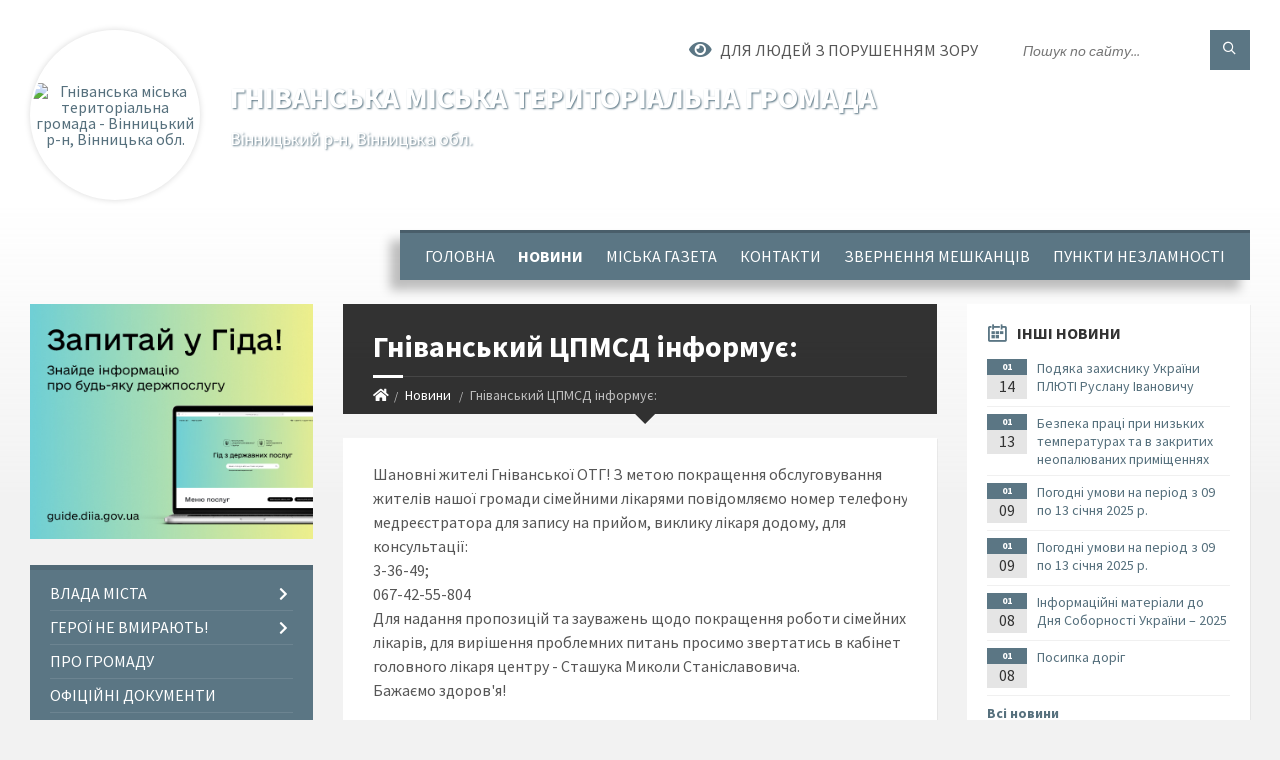

--- FILE ---
content_type: text/html; charset=UTF-8
request_url: https://gnivan-miskrada.gov.ua/news/1547472280/
body_size: 20785
content:
<!DOCTYPE html>
<html class="wide wow-animation" lang="uk">
<head>
	<!--[if IE]><meta http-equiv="X-UA-Compatible" content="IE=edge"><![endif]-->
	<meta charset="utf-8">
	<meta name="viewport" content="width=device-width, initial-scale=1">
	<!--[if IE]><script>
		document.createElement('header');
		document.createElement('nav');
		document.createElement('main');
		document.createElement('section');
		document.createElement('article');
		document.createElement('aside');
		document.createElement('footer');
		document.createElement('figure');
		document.createElement('figcaption');
	</script><![endif]-->
	<title>Гніванський ЦПМСД інформує: | Гніванська міська територіальна громада Вінницький р-н, Вінницька обл.</title>
	<meta name="description" content="Шановні жителі Гніванської ОТГ! З метою покращення обслуговування жителів нашої громади сімейними лікарями повідомляємо номер телефону медреєстратора для запису на прийом, виклику лікаря додому, для консультації:. 3-36-49;. 067-42-55-804. Д">
	<meta name="keywords" content="Гніванський, ЦПМСД, інформує:, |, Гніванська, міська, територіальна, громада, Вінницький, р-н,, Вінницька, обл., 04326075">

	
		<meta property="og:image" content="https://rada.info/upload/users_files/04326075/f4a24653fa8690951f956264098655fe.jpg">
	<meta property="og:image:width" content="1754">
	<meta property="og:image:height" content="1240">
			<meta property="og:title" content="Гніванський ЦПМСД інформує:">
			<meta property="og:description" content="Шановні жителі Гніванської ОТГ! З метою покращення обслуговування жителів нашої громади сімейними лікарями повідомляємо номер телефону медреєстратора для запису на прийом, виклику лікаря додому, для консультації:
3-36-49;
067-42-55-804
Для надання пропозицій та зауважень щодо покращення роботи сімейних лікарів, для вирішення проблемних питань просимо звертатись в кабінет головного лікаря центру - Сташука Миколи Станіславовича.
Бажаємо здоров&amp;#39;я!">
			<meta property="og:type" content="article">
	<meta property="og:url" content="https://gnivan-miskrada.gov.ua/news/1547472280/">
		
		<link rel="apple-touch-icon" sizes="57x57" href="https://gromada.org.ua/apple-icon-57x57.png">
	<link rel="apple-touch-icon" sizes="60x60" href="https://gromada.org.ua/apple-icon-60x60.png">
	<link rel="apple-touch-icon" sizes="72x72" href="https://gromada.org.ua/apple-icon-72x72.png">
	<link rel="apple-touch-icon" sizes="76x76" href="https://gromada.org.ua/apple-icon-76x76.png">
	<link rel="apple-touch-icon" sizes="114x114" href="https://gromada.org.ua/apple-icon-114x114.png">
	<link rel="apple-touch-icon" sizes="120x120" href="https://gromada.org.ua/apple-icon-120x120.png">
	<link rel="apple-touch-icon" sizes="144x144" href="https://gromada.org.ua/apple-icon-144x144.png">
	<link rel="apple-touch-icon" sizes="152x152" href="https://gromada.org.ua/apple-icon-152x152.png">
	<link rel="apple-touch-icon" sizes="180x180" href="https://gromada.org.ua/apple-icon-180x180.png">
	<link rel="icon" type="image/png" sizes="192x192"  href="https://gromada.org.ua/android-icon-192x192.png">
	<link rel="icon" type="image/png" sizes="32x32" href="https://gromada.org.ua/favicon-32x32.png">
	<link rel="icon" type="image/png" sizes="96x96" href="https://gromada.org.ua/favicon-96x96.png">
	<link rel="icon" type="image/png" sizes="16x16" href="https://gromada.org.ua/favicon-16x16.png">
	<link rel="manifest" href="https://gromada.org.ua/manifest.json">
	<meta name="msapplication-TileColor" content="#ffffff">
	<meta name="msapplication-TileImage" content="https://gromada.org.ua/ms-icon-144x144.png">
	<meta name="theme-color" content="#ffffff">
	
	
		<meta name="robots" content="">
		
	<link rel="preconnect" href="https://fonts.googleapis.com">
	<link rel="preconnect" href="https://fonts.gstatic.com" crossorigin>
	<link href="https://fonts.googleapis.com/css2?family=Source+Sans+Pro:ital,wght@0,400;0,700;1,400;1,700&display=swap" rel="stylesheet">
	
    <link rel="preload" href="//gromada.org.ua/themes/2021_townpress/css/styles_vip.css?v=1.43" as="style">
	<link rel="stylesheet" href="//gromada.org.ua/themes/2021_townpress/css/styles_vip.css?v=1.43">
	<link rel="stylesheet" href="//gromada.org.ua/themes/2021_townpress/css/69/theme_vip.css?v=1768589978">
	
		<!--[if lt IE 9]>
	<script src="https://oss.maxcdn.com/html5shiv/3.7.2/html5shiv.min.js"></script>
	<script src="https://oss.maxcdn.com/respond/1.4.2/respond.min.js"></script>
	<![endif]-->
	<!--[if gte IE 9]>
	<style type="text/css">
		.gradient { filter: none; }
	</style>
	<![endif]-->

</head>
<body class="">

	<a href="#top_menu" class="skip-link link" aria-label="Перейти до головного меню (Alt+1)" accesskey="1">Перейти до головного меню (Alt+1)</a>
	<a href="#left_menu" class="skip-link link" aria-label="Перейти до бічного меню (Alt+2)" accesskey="2">Перейти до бічного меню (Alt+2)</a>
    <a href="#main_content" class="skip-link link" aria-label="Перейти до головного вмісту (Alt+3)" accesskey="3">Перейти до текстового вмісту (Alt+3)</a>


		<header id="header" class="m-has-standard-menu m-has-header-tools m-has-gmap">
			<div class="header-inner">

				<div class="header-content">
					<div class="c-container">
						<div class="header-content-inner">

							<div class="header-branding m-large-logo">
								<a href="https://gnivan-miskrada.gov.ua/">
									<span id="logo" class="form_2">
										<img src="https://rada.info/upload/users_files/04326075/gerb/AA_C_1.png" data-hires="https://rada.info/upload/users_files/04326075/gerb/AA_C_1.png" alt="Гніванська міська територіальна громада - Вінницький р-н, Вінницька обл.">
									</span>
									<span>
										<span class="slogan_1">Гніванська міська територіальна громада</span>
										<span class="slogan_2">Вінницький р-н, Вінницька обл.</span>
									</span>
								</a>
							</div>
							
							<div class="header-toggle-holder">

								<button type="button" class="header-toggle">
									<i class="ico-open tp tp-menu"></i>
									<i class="ico-close tp tp-cross"></i>
									<span>Меню</span>
								</button>

								<a rel="nofollow" href="https://gnivan-miskrada.gov.ua/search/" class="header-gmap-switcher" title="Пошук по сайту">
									<i class="fas fa-search"></i>
								</a>

							</div>
							
							<nav class="header-menu" id="top_menu">
								<ul>
																		<li>
										<a href="https://gnivan-miskrada.gov.ua/main/">Головна</a>
																			</li>
																		<li class="m-active">
										<a href="https://gnivan-miskrada.gov.ua/news/">Новини</a>
																			</li>
																		<li>
										<a href="https://gnivan-miskrada.gov.ua/miska-gzeta-11-43-46-19-04-2017/">Міська газета</a>
																			</li>
																		<li>
										<a href="https://gnivan-miskrada.gov.ua/feedback/">Контакти</a>
																			</li>
																		<li>
										<a href="https://gnivan-miskrada.gov.ua/zvernennya-meshkanciv-10-50-48-11-12-2020/">Звернення мешканців</a>
																			</li>
																		<li>
										<a href="https://gnivan-miskrada.gov.ua/punkti-nezlamnosti-16-29-04-10-10-2023/">Пункти незламності</a>
																			</li>
																										</ul>
							</nav>
							
							<div class="header-tools">

								<div class="header-search">
									<form method="get" action="https://gnivan-miskrada.gov.ua/search/" class="c-search-form">
										<div class="form-fields">
											<input type="text" name="q" value="" placeholder="Пошук по сайту..." aria-label="Введіть пошукову фразу">
											<button type="submit" name="gAction" value="search" class="submit-btn" aria-label="Здійснити пошук"><i class="tp tp-magnifier"></i></button>
										</div>
									</form>
								</div>
								
								<a href="#" rel="nofollow" class="header-gmap-switcher" title="Версія для людей з вадами зору" onclick="return set_special('fbfb8fa39a57260db3a59ad77feed7df5004166c');">
									<i class="ico-open fas fa-eye"></i>
									<span>Для людей з порушенням зору</span>
								</a>

							</div>

						</div>
					</div>
				</div>

			</div>
		</header>

		<div class="header-bg">
			<div class="header-image" data-autoplay="8">
														<div class="image-layer" style="background-image: url(https://rada.info/upload/users_files/04326075/backgrounds/photo_2024-12-10_11-09-23-2_1.jpg);"></div>
															<div class="image-layer" style="background-image: url(https://rada.info/upload/users_files/04326075/backgrounds/photo_2024-12-10_10-35-54_1.jpg);"></div>
												</div>
		</div>

		<div id="core">
			<div class="c-container">
				<div class="row">

					<div class="middle-column col-md-9 col-md-push-3" id="main_content">
					
																					<div class="row">
	
	<div class="middle-column col-md-8">

		<div id="page-content">
			<div class="page-content-inner">
			
				<div id="page-header" class="m-has-breadcrumbs">
					<div class="page-title">
						<h1>Гніванський ЦПМСД інформує:</h1>
					</div>
					<div class="breadcrumbs">
						<ul><li><a href="https://gnivan-miskrada.gov.ua/" title="Головна сторінка"><span class="fa fa-home"></span></a></li><li><a href="https://gnivan-miskrada.gov.ua/news/" aria-current="page">Новини</a></li> <li class="active">Гніванський ЦПМСД інформує:</li></ul>
					</div>
				</div>

				<div class="post-page post-detail-page">
					<div class="post">
						<div class="post-inner c-content-box m-no-padding">

							<div class="post-core">

								<div class="post-content">
									<div class="post-content-inner">
						
										
										
										<main>
										<p>Шановні жителі Гніванської ОТГ! З метою покращення обслуговування жителів нашої громади сімейними лікарями повідомляємо номер телефону медреєстратора для запису на прийом, виклику лікаря додому, для консультації:<br />
3-36-49;<br />
067-42-55-804<br />
Для надання пропозицій та зауважень щодо покращення роботи сімейних лікарів, для вирішення проблемних питань просимо звертатись в кабінет головного лікаря центру - Сташука Миколи Станіславовича.<br />
Бажаємо здоров&#39;я!</p>

<p style="text-align: center;"><img alt="Фото без опису"  alt="" src="https://rada.info/upload/users_files/04326075/f4a24653fa8690951f956264098655fe.jpg" style="width: 600px; height: 424px;" /></p>
										</main>
										
										
									</div>
								</div>

							</div>

							<div class="post-footer">
								<div class="post-footer-inner">

									<div class="post-info">
										<i class="ico tp tp-clock2"></i>
										<span class="post-date">
											14 Січня, 2019 о 15:22
										</span>
										<i class="ico far fa-eye"></i>
										<span class="post-views">
											22365
										</span>
																			</div>
																		
																		<div class="post-share">
										Сподобалась новина? Поширте:										
																				<a data-type="fb" class="social_share fab fa-facebook" onclick="window.open('https://www.facebook.com/sharer/sharer.php?u=https://gnivan-miskrada.gov.ua/news/1547472280/', '', 'toolbar=0,status=0,scrollbars=1,width=626,height=436'); return false;" href="#" rel="nofollow" title="Поширити у Facebook"></a>
										<a data-type="tw" class="social_share fab fa-twitter" onclick="window.open('https://twitter.com/intent/tweet?url=https://gnivan-miskrada.gov.ua/news/1547472280/&text=%D0%93%D0%BD%D1%96%D0%B2%D0%B0%D0%BD%D1%81%D1%8C%D0%BA%D0%B8%D0%B9+%D0%A6%D0%9F%D0%9C%D0%A1%D0%94+%D1%96%D0%BD%D1%84%D0%BE%D1%80%D0%BC%D1%83%D1%94%3A', '', 'toolbar=0,status=0,scrollbars=1,width=626,height=436'); return false;" href="#" rel="nofollow" title="Поширити у Twitter"></a>
										<a onclick="window.print(); return false;" rel="nofollow" class="social_share fas fa-print" href="#" title="Надрукувати"></a>
									</div>
																		
								</div>
							</div>
							
						</div>
					</div>
					
										<div class="post-navigation">
						<div class="c-content-box">
							<ul>
								<li class="prev m-has-thumb">
																		<div class="prev-inner">
																				<div class="nav-thumb">
											<a href="https://gnivan-miskrada.gov.ua/news/1547472133/"><img src="https://rada.info/upload/users_files/04326075/d3197007fdbfab1944cef4f9d1ff424e.jpeg" alt="А Ви вже уклали декларацію з сімейним лікарем?"></a>
										</div>
																				<h5><a href="https://gnivan-miskrada.gov.ua/news/1547472133/">Попередня стаття</a></h5>
										<a href="https://gnivan-miskrada.gov.ua/news/1547472133/">А Ви вже уклали декларацію з сімейним лікарем?</a>
									</div>
																	</li>
								<li class="next m-has-thumb">
																		<div class="next-inner">
																				<div class="nav-thumb">
											<a href="https://gnivan-miskrada.gov.ua/news/1547477115/"><img src="https://rada.info/upload/users_files/04326075/f612d48a6e446fbb4c48ff1a5406b4f8.jpg" alt="У місті Гнівань презентували результати енергоаудиту будівель ДНЗ №1 та №5"></a>
										</div>
																				<h5><a href="https://gnivan-miskrada.gov.ua/news/1547477115/">Наступна стаття</a></h5>
										<a href="https://gnivan-miskrada.gov.ua/news/1547477115/">У місті Гнівань презентували результати енергоаудиту будівель ДНЗ №1 та №5</a>
									</div>
																	</li>

							</ul>
						</div>
					</div>
										
					
				</div>
			</div>
		</div>

	</div>
	
	<div class="right-column col-md-4">
		<aside class="sidebar">
			<div class="widget-list">

								<div class="widget events-widget">
					<div class="widget-inner">
						<h3 class="widget-title m-has-ico"><i class="widget-ico tp tp-calendar-full"></i>Інші новини</h3>
						<div class="widget-content">
							<ul class="event-list">

																<li class="event m-has-date">
									<div class="event-inner">
										<div class="event-date" title="14.01.2026, 10:47">
											<span class="event-month">01</span>
											<span class="event-day">14</span>
										</div>
										<h4 class="event-title"><a href="https://gnivan-miskrada.gov.ua/news/1768380528/">Подяка захиснику України ПЛЮТІ Руслану Івановичу</a></h4>
									</div>
								</li>
																<li class="event m-has-date">
									<div class="event-inner">
										<div class="event-date" title="13.01.2026, 08:21">
											<span class="event-month">01</span>
											<span class="event-day">13</span>
										</div>
										<h4 class="event-title"><a href="https://gnivan-miskrada.gov.ua/news/1768285460/">Безпека праці при низьких температурах   та  в закритих    неопалюваних приміщеннях</a></h4>
									</div>
								</li>
																<li class="event m-has-date">
									<div class="event-inner">
										<div class="event-date" title="09.01.2026, 10:05">
											<span class="event-month">01</span>
											<span class="event-day">09</span>
										</div>
										<h4 class="event-title"><a href="https://gnivan-miskrada.gov.ua/news/1767946237/">Погодні умови на період з 09 по 13 січня 2025 р.</a></h4>
									</div>
								</li>
																<li class="event m-has-date">
									<div class="event-inner">
										<div class="event-date" title="09.01.2026, 10:05">
											<span class="event-month">01</span>
											<span class="event-day">09</span>
										</div>
										<h4 class="event-title"><a href="https://gnivan-miskrada.gov.ua/news/1767946230/">Погодні умови на період з 09 по 13 січня 2025 р.</a></h4>
									</div>
								</li>
																<li class="event m-has-date">
									<div class="event-inner">
										<div class="event-date" title="08.01.2026, 11:30">
											<span class="event-month">01</span>
											<span class="event-day">08</span>
										</div>
										<h4 class="event-title"><a href="https://gnivan-miskrada.gov.ua/news/1767864835/">Інформаційні матеріали до Дня Соборності України – 2025</a></h4>
									</div>
								</li>
																<li class="event m-has-date">
									<div class="event-inner">
										<div class="event-date" title="08.01.2026, 09:20">
											<span class="event-month">01</span>
											<span class="event-day">08</span>
										</div>
										<h4 class="event-title"><a href="https://gnivan-miskrada.gov.ua/news/1767856909/">Посипка доріг</a></h4>
									</div>
								</li>
								
							</ul>
							<p class="show-all-btn"><a href="https://gnivan-miskrada.gov.ua/news/">Всі новини</a></p>
						</div>
					</div>
				</div>
				
				


<div id="banner_block">

	
	<p><a rel="nofollow" href="https://www.facebook.com/groups/gnivanOTG"><img alt="Фото без опису" src="https://rada.info/upload/users_files/04326075/5a27b0fb9f6149c67467eeddbef4145a.png" style="width: 300px; height: 58px;" /></a></p>

<p><a rel="nofollow" href="https://www.instagram.com/hnivan_news/"><img alt="Фото без опису" src="https://rada.info/upload/users_files/04326075/f7b930dbd278d4d37a33ca2e44367874.png" style="width: 300px; height: 163px;" /></a></p>

<p><a rel="nofollow" href="https://t.me/hnivantg"><img alt="Фото без опису" src="https://rada.info/upload/users_files/04326075/161d11d6deeac8f55921337f115f34c8.png" style="width: 300px; height: 175px;" /></a></p>

<p><a rel="nofollow" href="https://www.tiktok.com/@hnivan_news"><img alt="Фото без опису" src="https://rada.info/upload/users_files/04326075/ce08230d0196e0a7723b0cbce4b9dbcf.png" style="width: 300px; height: 149px;" /></a></p>

<p><a rel="nofollow" href="https://www.youtube.com/@user-vt5ej2rm3p"><img alt="Фото без опису" src="https://rada.info/upload/users_files/04326075/c6d630169a81cc1aa555a76c67906d02.png" style="width: 300px; height: 133px;" />​</a></p>

<p><a rel="nofollow" href="https://www.facebook.com/pfvinobl"><img alt="Фото без опису"  src="https://rada.info/upload/users_files/04326075/da8b5e68b925698732ddcd56808fedbc.png" style="width: 409px; height: 188px;" /></a></p>
	<div class="clearfix"></div>

	<!-- MyCounter v.2.0 -->
<script type="text/javascript"><!--
my_id = 166571;
my_width = 88;
my_height = 51;
my_alt = "MyCounter - счётчик и статистика";
//--></script>
<script type="text/javascript"
 src="https://get.mycounter.ua/counter2.0.js">
</script><noscript>
<a target="_blank" rel="nofollow" href="https://mycounter.ua/"><img
src="https://get.mycounter.ua/counter.php?id=166571"
title="MyCounter - счётчик и статистика"
alt="MyCounter - счётчик и статистика"
width="88" height="51" border="0" /></a></noscript>
<!--/ MyCounter -->
<div id="SinoptikInformer" style="width:240px;" class="SinoptikInformer type1c1"><div class="siHeader"><div class="siLh"><div class="siMh"><a onmousedown="siClickCount();" class="siLogo" rel="nofollow" href="https://ua.sinoptik.ua/" target="_blank" title="Погода"> </a>Погода <span id="siHeader"></span></div></div></div><div class="siBody"><a onmousedown="siClickCount();" rel="nofollow" href="https://ua.sinoptik.ua/погода-гнівань" title="Погода у Гнівані" target="_blank"><div class="siCity"><div class="siCityName"><span>Гнівань</span></div><div id="siCont0" class="siBodyContent"><div class="siLeft"><div class="siTerm"></div><div class="siT" id="siT0"></div><div id="weatherIco0"></div></div><div class="siInf"><p>вологість: <span id="vl0"></span></p><p>тиск: <span id="dav0"></span></p><p>вітер: <span id="wind0"></span></p></div></div></div></a><div class="siLinks">Погода на 10 днів від <a rel="nofollow" href="https://ua.sinoptik.ua/погода-гнівань/10-днів" title="Погода на 10 днів" target="_blank" onmousedown="siClickCount();">sinoptik.ua</a></div></div><div class="siFooter"><div class="siLf"><div class="siMf"></div></div></div></div><script type="text/javascript" charset="UTF-8" src="//sinoptik.ua/informers_js.php?title=4&wind=3&cities=303005476&lang=ua"></script>
	<div class="clearfix"></div>

</div>
			</div>
		</aside>
	</div>
	
</div>

<hr class="c-separator m-margin-top-small m-margin-bottom-small m-transparent hidden-lg hidden-md">																			
					</div>

					<div class="left-column sidebar col-md-3 col-md-pull-9">
						<aside class="sidebar">

														<div class="widget image-widget right_menu_b">
								<div class="widget-inner">
									<div class="widget-content">
										<a href="https://guide.diia.gov.ua/" class="diia_guide" rel="nofollow" target="_blank"><img src="https://gromada.org.ua/upload/diia_guide.jpg" alt="Гід інформаційних послуг - банер"></a>
									</div>
								</div>
															</div>
							
							<nav class="side-menu m-left-side m-show-submenu" id="left_menu">
								<ul>
																		<li class="from_sidebar_menu">
										<a href="https://gnivan-miskrada.gov.ua/vlada-mista-19-02-59-30-03-2017/">Влада міста</a>
																				<ul>
																						<li>
												<a href="https://gnivan-miskrada.gov.ua/gnivanska-miska-rada-19-04-45-30-03-2017/">Гніванська міська рада</a>
																								<ul>
																										<li>
														<a href="https://gnivan-miskrada.gov.ua/miskij-golova-16-39-45-22-05-2017/">Міський голова</a>
													</li>
																										<li>
														<a href="https://gnivan-miskrada.gov.ua/aparat-miskoi-radi-09-45-04-11-02-2025/">Апарат та виконавчі органи</a>
													</li>
																																						</ul>
																							</li>
																						<li>
												<a href="https://gnivan-miskrada.gov.ua/starostinskij-okrug-14-50-32-07-11-2018/">Старостинські округи</a>
																								<ul>
																										<li>
														<a href="https://gnivan-miskrada.gov.ua/starosta-sil-demidivki-ta-mogilivki-14-55-50-07-11-2018/">Демидівський старостинський округ</a>
													</li>
																										<li>
														<a href="https://gnivan-miskrada.gov.ua/selischenskij-starostinskij-okrug-17-34-03-03-12-2020/">Селищенський старостинський округ</a>
													</li>
																										<li>
														<a href="https://gnivan-miskrada.gov.ua/vorshilivskij-starostinskij-okrug-17-36-54-03-12-2020/">Воршилівський старостинський округ</a>
													</li>
																										<li>
														<a href="https://gnivan-miskrada.gov.ua/potokivskij-starostinskij-okrug-17-41-11-03-12-2020/">Потоківський старостинський округ</a>
													</li>
																																						</ul>
																							</li>
																						<li>
												<a href="https://gnivan-miskrada.gov.ua/vikonavchij-komitet-19-07-31-30-03-2017/">Виконавчий комітет</a>
																							</li>
																						<li>
												<a href="https://gnivan-miskrada.gov.ua/deputatskij-korpus-19-08-06-30-03-2017/">Депутатський корпус</a>
																								<ul>
																										<li>
														<a href="https://gnivan-miskrada.gov.ua/spisok-deputativ-19-08-35-30-03-2017/">Ваш депутат</a>
													</li>
																										<li>
														<a href="https://gnivan-miskrada.gov.ua/postijni-komisii-19-09-05-30-03-2017/">Постійні комісії</a>
													</li>
																																						</ul>
																							</li>
																																</ul>
																			</li>
																		<li class="from_sidebar_menu">
										<a href="https://gnivan-miskrada.gov.ua/photo/">Герої не вмирають!</a>
																				<ul>
																						<li>
												<a href="https://gnivan-miskrada.gov.ua/zaginuli-v-boyah-za-ukrainu-16-17-20-23-11-2023/">Вони боролися за Україну!</a>
																							</li>
																																</ul>
																			</li>
																		<li class="from_sidebar_menu">
										<a href="https://gnivan-miskrada.gov.ua/pro-gromadu-10-49-18-20-11-2023/">Про громаду</a>
																			</li>
																		<li class="from_sidebar_menu">
										<a href="https://gnivan-miskrada.gov.ua/docs/">Офіційні документи</a>
																			</li>
																		<li class="from_sidebar_menu">
										<a href="https://gnivan-miskrada.gov.ua/osvita-19-09-35-30-03-2017/">Освіта</a>
																				<ul>
																						<li>
												<a href="https://gnivan-miskrada.gov.ua/viddil-osviti-10-20-43-22-10-2018/">Відділ освіти</a>
																							</li>
																						<li>
												<a href="https://gnivan-miskrada.gov.ua/dnz-19-10-17-30-03-2017/">ДНЗ</a>
																								<ul>
																										<li>
														<a href="https://gnivan-miskrada.gov.ua/dnz-№1-19-12-13-30-03-2017/">ДНЗ №1</a>
													</li>
																										<li>
														<a href="https://gnivan-miskrada.gov.ua/dnz-№2-19-12-20-30-03-2017/">ДНЗ №2</a>
													</li>
																										<li>
														<a href="https://gnivan-miskrada.gov.ua/dnz-№3-19-12-34-30-03-2017/">ДНЗ №3</a>
													</li>
																										<li>
														<a href="https://gnivan-miskrada.gov.ua/dnz-№4-19-12-43-30-03-2017/">ДНЗ №4</a>
													</li>
																										<li>
														<a href="https://gnivan-miskrada.gov.ua/dnz-№5-19-12-51-30-03-2017/">ДНЗ №5</a>
													</li>
																										<li>
														<a href="https://gnivan-miskrada.gov.ua/dnz-malyatko-s-demidivka-10-31-46-22-10-2018/">ДНЗ "Малятко" (с. Демидівка)</a>
													</li>
																										<li>
														<a href="https://gnivan-miskrada.gov.ua/dnz-sonechko-s-mogilivka-10-32-08-22-10-2018/">ДНЗ "Сонечко" (с. Могилівка)</a>
													</li>
																										<li>
														<a href="https://gnivan-miskrada.gov.ua/dnz-s-selische-09-30-55-16-11-2020/">ДНЗ с. Селище</a>
													</li>
																										<li>
														<a href="https://gnivan-miskrada.gov.ua/dnz-s-voroshilivka-09-33-13-16-11-2020/">ДНЗ с. Ворошилівка</a>
													</li>
																										<li>
														<a href="https://gnivan-miskrada.gov.ua/dnz-s-mayaniv-09-33-46-16-11-2020/">ДНЗ с. Маянів</a>
													</li>
																																						</ul>
																							</li>
																						<li>
												<a href="https://gnivan-miskrada.gov.ua/shkoli-19-09-59-30-03-2017/">Школи</a>
																								<ul>
																										<li>
														<a href="https://gnivan-miskrada.gov.ua/shkola-№1-19-11-03-30-03-2017/">Ліцей №1</a>
													</li>
																										<li>
														<a href="https://gnivan-miskrada.gov.ua/shkola-№2-19-11-12-30-03-2017/">Ліцей №2</a>
													</li>
																										<li>
														<a href="https://gnivan-miskrada.gov.ua/shkola-№3-19-11-21-30-03-2017/">Гніванська філія ліцею №1  Гніванської міської ради</a>
													</li>
																										<li>
														<a href="https://gnivan-miskrada.gov.ua/grizhinecka-zosh-19-11-30-30-03-2017/">Грижинецька філія ліцею №1  Гніванської міської ради</a>
													</li>
																										<li>
														<a href="https://gnivan-miskrada.gov.ua/mogilivska-zosh-10-29-19-22-10-2018/">Могилівська філія ліцею №2 Гніванської міської ради</a>
													</li>
																										<li>
														<a href="https://gnivan-miskrada.gov.ua/demidivska-zosh-10-29-42-22-10-2018/">Демидівська філія ліцею №2 Гніванської міської ради</a>
													</li>
																										<li>
														<a href="https://gnivan-miskrada.gov.ua/selischanska-zosh-09-36-29-16-11-2020/">Селищенська гімназія Гніванської міської ради</a>
													</li>
																										<li>
														<a href="https://gnivan-miskrada.gov.ua/voroshilivska-zosh-09-36-54-16-11-2020/">Ворошилівська гімназія Гніванської міської ради</a>
													</li>
																										<li>
														<a href="https://gnivan-miskrada.gov.ua/nvk-zosh-i-st-dnz-s-mayaniv-11-19-47-16-11-2020/">Маянівська філія з дошкільним підрозділом Ворошилівської гімназії Гніванської міської ради</a>
													</li>
																																						</ul>
																							</li>
																						<li>
												<a href="https://gnivan-miskrada.gov.ua/sjut-sjun-19-10-33-30-03-2017/">КЗ "Простір"</a>
																							</li>
																						<li>
												<a href="https://gnivan-miskrada.gov.ua/licej-12-08-24-10-04-2017/">Ліцей</a>
																							</li>
																						<li>
												<a href="https://gnivan-miskrada.gov.ua/ku-gnivanskij-metodichnij-kabinet-10-07-22-07-11-2018/">КУ "Гніванський методичний кабінет"</a>
																								<ul>
																										<li>
														<a href="https://gnivan-miskrada.gov.ua/sklad-ta-struktura-10-12-30-07-11-2018/">Склад та структура</a>
													</li>
																										<li>
														<a href="https://gnivan-miskrada.gov.ua/metodichni-obednannya-10-12-54-07-11-2018/">Методичні об'єднання</a>
													</li>
																										<li>
														<a href="https://gnivan-miskrada.gov.ua/nush-10-13-46-07-11-2018/">Нова українська школа</a>
													</li>
																										<li>
														<a href="https://gnivan-miskrada.gov.ua/zno-10-14-39-07-11-2018/">ЗНО</a>
													</li>
																																						</ul>
																							</li>
																						<li>
												<a href="https://gnivan-miskrada.gov.ua/ku-centr-z-obslugovuvannya-zakladiv-osviti-10-08-04-07-11-2018/">КУ "Центр з обслуговування закладів освіти"</a>
																								<ul>
																										<li>
														<a href="https://gnivan-miskrada.gov.ua/sklad-ta-struktura-10-15-16-07-11-2018/">Склад та структура</a>
													</li>
																										<li>
														<a href="https://gnivan-miskrada.gov.ua/bjudzhetni-programi-10-15-39-07-11-2018/">Бюджетні програми</a>
													</li>
																																						</ul>
																							</li>
																																</ul>
																			</li>
																		<li class="from_sidebar_menu">
										<a href="https://gnivan-miskrada.gov.ua/kultura-19-13-04-30-03-2017/">Культура</a>
																				<ul>
																						<li>
												<a href="https://gnivan-miskrada.gov.ua/budinki-kulturi-19-13-55-30-03-2017/">КЗ "ЦКД "Калина"</a>
																							</li>
																						<li>
												<a href="https://gnivan-miskrada.gov.ua/muzichna-shkola-19-14-35-30-03-2017/">Музична школа</a>
																								<ul>
																										<li>
														<a href="https://gnivan-miskrada.gov.ua/horeografichnij-viddil-10-44-27-14-07-2021/">Хореографічний відділ</a>
													</li>
																										<li>
														<a href="https://gnivan-miskrada.gov.ua/dokumentaciya-12-57-33-13-07-2021/">Документація</a>
													</li>
																										<li>
														<a href="https://gnivan-miskrada.gov.ua/narodnij-viddil-14-45-15-14-07-2021/">Народний відділ</a>
													</li>
																										<li>
														<a href="https://gnivan-miskrada.gov.ua/fortepiannij-viddil-14-52-12-14-07-2021/">Фортепіанний відділ</a>
													</li>
																										<li>
														<a href="https://gnivan-miskrada.gov.ua/kerivnictvo-shkoli-16-29-39-13-07-2021/">Керівництво школи</a>
													</li>
																										<li>
														<a href="https://gnivan-miskrada.gov.ua/folklornij-viddil-09-13-51-14-07-2021/">Фольклорний відділ</a>
													</li>
																										<li>
														<a href="https://gnivan-miskrada.gov.ua/teoretichnohudozhnij-viddil-10-26-46-15-07-2021/">Теоретично-художній відділ</a>
													</li>
																										<li>
														<a href="https://gnivan-miskrada.gov.ua/viddil-vokalu-09-51-34-14-07-2021/">Відділ вокалу</a>
													</li>
																										<li>
														<a href="https://gnivan-miskrada.gov.ua/duhovij-viddil-10-05-34-14-07-2021/">Духовий відділ</a>
													</li>
																										<li>
														<a href="https://gnivan-miskrada.gov.ua/orientovnij-plan-pidvischennya-kvalifikacii-pedagogichnih-pracivnikiv-08-58-51-11-10-2024/">Орієнтовний план підвищення кваліфікації педагогічних працівників</a>
													</li>
																										<li>
														<a href="https://gnivan-miskrada.gov.ua/nakazi-16-03-37-09-04-2024/">Накази</a>
													</li>
																																						</ul>
																							</li>
																						<li>
												<a href="https://gnivan-miskrada.gov.ua/kz-gnivanska-publichna-biblioteka-15-51-19-17-07-2019/">КЗ "Гніванська публічна бібліотека"</a>
																								<ul>
																										<li>
														<a href="https://gnivan-miskrada.gov.ua/gnivanska-miska-filiya-16-09-03-26-11-2020/">Гніванська бібліотека №1 для дорослих</a>
													</li>
																										<li>
														<a href="https://gnivan-miskrada.gov.ua/mogilivska-silska-filiya-16-26-05-26-11-2020/">Могилівська бібліотека-філія</a>
													</li>
																										<li>
														<a href="https://gnivan-miskrada.gov.ua/demidivska-silska-filiya-16-30-11-26-11-2020/">Демидівська бібліотека-філія</a>
													</li>
																										<li>
														<a href="https://gnivan-miskrada.gov.ua/grizhinecka-silska-filiya-16-51-23-26-11-2020/">Грижинецька бібліотека-філія</a>
													</li>
																										<li>
														<a href="https://gnivan-miskrada.gov.ua/golovna-publichna-biblioteka-08-45-44-27-11-2020/">Головна публічна бібліотека</a>
													</li>
																										<li>
														<a href="https://gnivan-miskrada.gov.ua/mayanivska-bibliotekafiliya-16-44-07-28-05-2025/">Маянівська бібліотека-філія</a>
													</li>
																										<li>
														<a href="https://gnivan-miskrada.gov.ua/voroshilivska-bibliotekafiliya-16-58-56-28-05-2025/">Ворошилівська бібліотека-філія</a>
													</li>
																										<li>
														<a href="https://gnivan-miskrada.gov.ua/potokivska-bibliotekafiliya-15-18-51-29-05-2025/">Потоківська бібліотека-філія</a>
													</li>
																										<li>
														<a href="https://gnivan-miskrada.gov.ua/selischenska-bibliotekafiliya-13-59-47-28-05-2025/">Селищенська бібліотека-філія</a>
													</li>
																																						</ul>
																							</li>
																																</ul>
																			</li>
																		<li class="from_sidebar_menu">
										<a href="https://gnivan-miskrada.gov.ua/medicina-19-14-58-30-03-2017/">Медицина</a>
																				<ul>
																						<li>
												<a href="https://gnivan-miskrada.gov.ua/azpsm-19-15-27-30-03-2017/">Гніванський ЦПМСД</a>
																								<ul>
																										<li>
														<a href="https://gnivan-miskrada.gov.ua/normativnopravova-baza-16-57-02-16-01-2019/">Нормативно-правова база</a>
													</li>
																										<li>
														<a href="https://gnivan-miskrada.gov.ua/finansova-zvitnist-11-45-21-06-05-2019/">Фінансова звітність</a>
													</li>
																																						</ul>
																							</li>
																						<li>
												<a href="https://gnivan-miskrada.gov.ua/likarnya-19-15-13-30-03-2017/">Міська лікарня</a>
																							</li>
																																</ul>
																			</li>
																		<li class="from_sidebar_menu">
										<a href="https://gnivan-miskrada.gov.ua/socialna-sfera-09-13-50-24-04-2017/">Соціальна сфера</a>
																				<ul>
																						<li>
												<a href="https://gnivan-miskrada.gov.ua/centr-dzherelo-12-18-19-27-04-2017/">КЗ "Гніванський центр соціальних послуг "Джерело"</a>
																							</li>
																						<li>
												<a href="https://gnivan-miskrada.gov.ua/sluzhba-u-spravah-ditej-socialnogo-zahistu-ta-ohoroni-zdorov’ya-gnivanskoi-miskoi-radi-10-05-56-06-06-2023/">Служба у справах дітей, соціального захисту та охорони здоров’я Гніванської міської ради</a>
																								<ul>
																										<li>
														<a href="https://gnivan-miskrada.gov.ua/informaciya-pro-sluzhbu-10-09-58-06-06-2023/">Структура відділу</a>
													</li>
																										<li>
														<a href="https://gnivan-miskrada.gov.ua/grafik-roboti-ta-osobistogo-prijomu-10-12-51-06-06-2023/">Графік роботи та контакти</a>
													</li>
																										<li>
														<a href="https://gnivan-miskrada.gov.ua/polozhennya-10-13-34-06-06-2023/">Положення</a>
													</li>
																										<li>
														<a href="https://gnivan-miskrada.gov.ua/nacionalne-usinovlennya-16-26-11-16-12-2024/">Національне усиновлення</a>
													</li>
																										<li>
														<a href="https://gnivan-miskrada.gov.ua/socialnij-pasport-gromadi-16-43-53-22-11-2023/">Соціальний паспорт громади</a>
													</li>
																										<li>
														<a href="https://gnivan-miskrada.gov.ua/novini-08-42-18-23-11-2023/">Новини</a>
													</li>
																																						</ul>
																							</li>
																																</ul>
																			</li>
																		<li class="from_sidebar_menu">
										<a href="https://gnivan-miskrada.gov.ua/promislovist-19-15-36-30-03-2017/">Промисловість</a>
																				<ul>
																						<li>
												<a href="https://gnivan-miskrada.gov.ua/prat-szb-19-15-47-30-03-2017/">ПрАТ «СЗБ»</a>
																							</li>
																						<li>
												<a href="https://gnivan-miskrada.gov.ua/gnivanskij-karer-19-15-59-30-03-2017/">ТОВ "Гніванський гранітний кар'єр"</a>
																							</li>
																						<li>
												<a href="https://gnivan-miskrada.gov.ua/dekor-beton-15-51-02-08-06-2017/">Декор Бетон</a>
																							</li>
																						<li>
												<a href="https://gnivan-miskrada.gov.ua/tov-demidivskij-granit-11-31-07-16-11-2020/">ТОВ "Демидівський граніт"</a>
																							</li>
																																</ul>
																			</li>
																		<li class="from_sidebar_menu">
										<a href="https://gnivan-miskrada.gov.ua/pidpriemstva-19-16-09-30-03-2017/">Підприємства</a>
																				<ul>
																						<li>
												<a href="https://gnivan-miskrada.gov.ua/gnivanskij-elevator-15-22-54-08-06-2017/">Гніванський елеватор</a>
																							</li>
																						<li>
												<a href="https://gnivan-miskrada.gov.ua/tov-agro-invest-ukraina-12-09-23-16-11-2020/">ТОВ "Агро Інвест Україна"</a>
																							</li>
																						<li>
												<a href="https://gnivan-miskrada.gov.ua/tov-vinnicyaenergoservis-12-21-22-16-11-2020/">ТОВ "Вінниця-Енергосервіс"</a>
																							</li>
																																</ul>
																			</li>
																		<li class="from_sidebar_menu">
										<a href="https://gnivan-miskrada.gov.ua/sfera-poslug-19-16-26-30-03-2017/">Сфера послуг</a>
																				<ul>
																						<li>
												<a href="https://gnivan-miskrada.gov.ua/magazini-19-16-46-30-03-2017/">Магазини</a>
																							</li>
																						<li>
												<a href="https://gnivan-miskrada.gov.ua/restorani-19-16-59-30-03-2017/">Ресторани, кафе</a>
																								<ul>
																										<li>
														<a href="https://gnivan-miskrada.gov.ua/starij-zamok-09-23-23-28-04-2017/">"Старий Замок"</a>
													</li>
																										<li>
														<a href="https://gnivan-miskrada.gov.ua/ruta-09-24-41-28-04-2017/">"Рута"</a>
													</li>
																										<li>
														<a href="https://gnivan-miskrada.gov.ua/kozak-09-25-10-28-04-2017/">"Козак"</a>
													</li>
																										<li>
														<a href="https://gnivan-miskrada.gov.ua/getman-14-21-57-01-07-2020/">"Гетьман"</a>
													</li>
																																						</ul>
																							</li>
																						<li>
												<a href="https://gnivan-miskrada.gov.ua/perukarni-19-17-09-30-03-2017/">Перукарні</a>
																							</li>
																						<li>
												<a href="https://gnivan-miskrada.gov.ua/goteli-19-17-20-30-03-2017/">Готелі</a>
																							</li>
																																</ul>
																			</li>
																		<li class="from_sidebar_menu">
										<a href="https://gnivan-miskrada.gov.ua/informaciya-dlya-veteraniv-ta-chleniv-ihnih-simej-16-18-48-11-04-2024/">Інформація для ветеранів та членів їхніх сімей</a>
																				<ul>
																						<li>
												<a href="https://gnivan-miskrada.gov.ua/perelik-administrativnih-poslug-dlya-veteraniv-vijni-chleniv-ih-simej-chleniv-simej-zagiblih-pomerlih-veteraniv-vijni-14-32-00-01-08-2024/">Перелік адміністративних послуг</a>
																							</li>
																																</ul>
																			</li>
																		<li class="from_sidebar_menu">
										<a href="https://gnivan-miskrada.gov.ua/mistobuduvannya-ta-arhitektura-09-26-43-22-01-2025/">Містобудування та архітектура</a>
																			</li>
																		<li class="from_sidebar_menu">
										<a href="https://gnivan-miskrada.gov.ua/obekti-prava-vlasnosti-teritorialnoi-gromadi-17-03-03-16-04-2025/">Об'єкти права власності територіальної громади</a>
																			</li>
																		<li class="from_sidebar_menu">
										<a href="https://gnivan-miskrada.gov.ua/informaciya-dlya-vnutrishno-peremischenih-osib-10-35-33-26-02-2025/">Інформація для ВПО</a>
																				<ul>
																						<li>
												<a href="https://gnivan-miskrada.gov.ua/korisna-informaciya-09-30-47-25-11-2025/">Корисна інформація</a>
																							</li>
																																</ul>
																			</li>
																		<li class="from_sidebar_menu">
										<a href="https://gnivan-miskrada.gov.ua/programa-informatizacii-gnivanskoi-mtg-09-48-01-11-05-2023/">Програма інформатизації Гніванської МТГ</a>
																				<ul>
																						<li>
												<a href="https://gnivan-miskrada.gov.ua/programa-09-49-30-11-05-2023/">Програма</a>
																							</li>
																																</ul>
																			</li>
																		<li class="from_sidebar_menu">
										<a href="https://gnivan-miskrada.gov.ua/dlya-investora-19-17-31-30-03-2017/">Для інвестора</a>
																				<ul>
																						<li>
												<a href="https://gnivan-miskrada.gov.ua/privablivi-dilyanki-19-17-57-30-03-2017/">Привабливі земельні ділянки</a>
																							</li>
																						<li>
												<a href="https://gnivan-miskrada.gov.ua/prezentaciya-mista-19-18-33-30-03-2017/">Презентація міста</a>
																							</li>
																																</ul>
																			</li>
																		<li class="from_sidebar_menu">
										<a href="https://gnivan-miskrada.gov.ua/more_news/">Оголошення</a>
																				<ul>
																						<li>
												<a href="https://gnivan-miskrada.gov.ua/ogoloshennya-pro-provedennya-zemelnih-torgiv-u-formi-aukcionu-10-13-57-16-01-2024/">ОГОЛОШЕННЯ ПРО ПРОВЕДЕННЯ ЗЕМЕЛЬНИХ ТОРГІВ (У ФОРМІ АУКЦІОНУ)</a>
																							</li>
																																</ul>
																			</li>
																		<li class="from_sidebar_menu">
										<a href="https://gnivan-miskrada.gov.ua/komunalna-sfera-15-47-25-23-05-2017/">Комунальна сфера</a>
																				<ul>
																						<li>
												<a href="https://gnivan-miskrada.gov.ua/gnivanvodopostach-15-49-09-23-05-2017/">КП "Гніваньводопостач"</a>
																							</li>
																																</ul>
																			</li>
																		<li class="from_sidebar_menu">
										<a href="https://gnivan-miskrada.gov.ua/varto-znati-15-50-26-23-05-2017/">Корисна інформація для гніванчан</a>
																				<ul>
																						<li>
												<a href="https://gnivan-miskrada.gov.ua/vash-deputat-17-04-27-23-11-2017/">Ваш депутат</a>
																							</li>
																						<li>
												<a href="https://gnivan-miskrada.gov.ua/vash-dilnichnij-inspektor-21-47-05-11-01-2018/">Поліцейські офіцери громади</a>
																							</li>
																						<li>
												<a href="https://gnivan-miskrada.gov.ua/perelik-osnovnih-dokumentiv-dlya-priznachennya-riznih-vidiv-derzhavnih-dopomog-15-31-37-06-06-2017/">Щоб оформити будь-яку соціальну допомогу</a>
																							</li>
																						<li>
												<a href="https://gnivan-miskrada.gov.ua/blanki-zayavdokumentiv-ta-in-12-29-19-08-06-2017/">Бланки заяв, документів та ін.</a>
																							</li>
																						<li>
												<a href="https://gnivan-miskrada.gov.ua/tivrivskij-rv-centr-probacii-15-22-08-25-01-2019/">«Центр пробації» у Вінницькій області</a>
																							</li>
																						<li>
												<a href="https://gnivan-miskrada.gov.ua/informaciya-pro-osbb-10-03-53-15-03-2019/">Інформація про ОСББ</a>
																							</li>
																																</ul>
																			</li>
																		<li class="from_sidebar_menu">
										<a href="https://gnivan-miskrada.gov.ua/strategiya-12-15-21-17-01-2019/">Стратегія розвитку громади та статут</a>
																				<ul>
																						<li>
												<a href="https://gnivan-miskrada.gov.ua/strategiya-rozvitku-gromadi-17-01-34-09-03-2023/">Стратегія та Статут</a>
																							</li>
																						<li>
												<a href="https://gnivan-miskrada.gov.ua/ustanovchi-dokumenti-16-08-03-20-05-2019/">Установчі документи</a>
																							</li>
																																</ul>
																			</li>
																		<li class="from_sidebar_menu">
										<a href="https://gnivan-miskrada.gov.ua/generalnij-plan-mista-11-00-43-10-12-2018/">Генеральний план</a>
																				<ul>
																						<li>
												<a href="https://gnivan-miskrada.gov.ua/generalnij-plan-m-gnivan-ta-s-grizhinci-11-21-07-05-05-2023/">Генеральний план м. Гнівань та с. Грижинці</a>
																							</li>
																						<li>
												<a href="https://gnivan-miskrada.gov.ua/generalnij-plan-s-voroshilivka-11-21-45-05-05-2023/">Генеральний план  с. Ворошилівка</a>
																							</li>
																						<li>
												<a href="https://gnivan-miskrada.gov.ua/generalnij-plan-s-selische-11-22-03-05-05-2023/">Генеральний план  с. Селище</a>
																							</li>
																						<li>
												<a href="https://gnivan-miskrada.gov.ua/generalnij-plan-s-urozhajne-11-22-25-05-05-2023/">Генеральний план  с. Урожайне</a>
																							</li>
																																</ul>
																			</li>
																		<li class="from_sidebar_menu">
										<a href="https://gnivan-miskrada.gov.ua/dostup-do-publichnoi-informacii-10-06-06-25-10-2018/">Доступ до публічної інформації</a>
																				<ul>
																						<li>
												<a href="https://gnivan-miskrada.gov.ua/nadhodzhennya-ta-opracjuvannya-informacijnih-zapitiv-10-09-48-25-10-2018/">Надходження та опрацювання інформаційних запитів</a>
																							</li>
																						<li>
												<a href="https://gnivan-miskrada.gov.ua/zviti-schodo-zadovolennya-zapitiv-na-informaciju-16-57-39-10-03-2020/">Звіти щодо задоволення запитів на інформацію</a>
																							</li>
																																</ul>
																			</li>
																		<li class="from_sidebar_menu">
										<a href="https://gnivan-miskrada.gov.ua/more_news2/">Енергоефективний Гнівань</a>
																				<ul>
																						<li>
												<a href="https://gnivan-miskrada.gov.ua/pro-proekt-15-09-56-23-05-2018/">Про проект</a>
																							</li>
																						<li>
												<a href="https://gnivan-miskrada.gov.ua/plan-dij-stalogo-energetichnogo-rozvitku-14-12-35-23-05-2018/">План дій сталого енергетичного розвитку</a>
																							</li>
																																</ul>
																			</li>
																		<li class="from_sidebar_menu">
										<a href="https://gnivan-miskrada.gov.ua/departament-cz-vinnickoi-oda-16-02-14-13-12-2018/">Цивільний захист</a>
																				<ul>
																						<li>
												<a href="https://gnivan-miskrada.gov.ua/zahisni-sporudi-16-04-21-12-01-2022/">Захисні споруди</a>
																							</li>
																																</ul>
																			</li>
																		<li class="from_sidebar_menu">
										<a href="https://gnivan-miskrada.gov.ua/dostupnist-obektiv-fizichnogo-otochennya-do-potreb-osib-z-invalidnistju-16-58-25-11-02-2019/">Доступність об'єктів фізичного оточення до потреб осіб з інвалідністю</a>
																			</li>
																		<li class="from_sidebar_menu">
										<a href="https://gnivan-miskrada.gov.ua/elektronne-deklaruvannya-10-21-19-15-02-2019/">Електронне декларування</a>
																			</li>
																		<li class="from_sidebar_menu">
										<a href="https://gnivan-miskrada.gov.ua/ochischennya-vladi-15-07-14-06-03-2018/">Очищення влади</a>
																				<ul>
																						<li>
												<a href="https://gnivan-miskrada.gov.ua/rozporyadzhennya-pro-provedennya-perevirki-12-53-14-02-02-2024/">Розпорядження про  проведення  перевірки</a>
																							</li>
																						<li>
												<a href="https://gnivan-miskrada.gov.ua/povidomlennya-15-14-02-06-03-2018/">Повідомлення</a>
																							</li>
																						<li>
												<a href="https://gnivan-miskrada.gov.ua/vidomosti-pro-stan-prohodzhennya-perevirki-16-17-43-06-03-2018/">Відомості про стан проходження перевірки</a>
																							</li>
																																</ul>
																			</li>
																		<li class="from_sidebar_menu">
										<a href="https://gnivan-miskrada.gov.ua/bjudzhet-uchasti-09-56-43-13-08-2019/">Громадський бюджет 2019</a>
																			</li>
																		<li class="from_sidebar_menu">
										<a href="https://gnivan-miskrada.gov.ua/bjudzhet-gromadi-15-28-07-27-05-2019/">Бюджет громади</a>
																				<ul>
																						<li>
												<a href="https://gnivan-miskrada.gov.ua/rishennya-pro-vstanovlennya-miscevih-podatkiv-ta-zboriv-09-54-24-12-07-2024/">Рішення про встановлення місцевих податків та зборів</a>
																							</li>
																						<li>
												<a href="https://gnivan-miskrada.gov.ua/instrukciya-z-pidgotovki-propozicij-do-prognozu-bjudzhetu-08-59-41-05-07-2021/">Інструкція з підготовки пропозицій до прогнозу бюджету</a>
																							</li>
																						<li>
												<a href="https://gnivan-miskrada.gov.ua/poryadok-skladannya-i-vikonannya-rozpisu-bjudzhetu-gnivanskoi-miskoi-tg-16-02-59-25-02-2021/">Порядок складання і виконання розпису бюджету Гніванської міської ТГ</a>
																							</li>
																						<li>
												<a href="https://gnivan-miskrada.gov.ua/rahunki-dlya-zarahuvannya-podatkiv-i-platezhiv-do-bjudzhetu-gromadi-11-22-35-03-01-2020/">Рахунки для зарахування податків і платежів до бюджету громади</a>
																							</li>
																						<li>
												<a href="https://gnivan-miskrada.gov.ua/instrukcii-z-pidgotovki-bjudzhetnih-zapitiv-15-21-49-26-11-2019/">Інструкції з підготовки бюджетних запитів</a>
																							</li>
																						<li>
												<a href="https://gnivan-miskrada.gov.ua/informaciya-pro-vikonannya-bjudzhetu-10-13-40-15-05-2020/">Інформація про виконання бюджету</a>
																								<ul>
																										<li>
														<a href="https://gnivan-miskrada.gov.ua/vikonannya-bjudzhetu-za-2025-rik-16-49-23-12-06-2025/">Виконання бюджету за 2025 рік</a>
													</li>
																										<li>
														<a href="https://gnivan-miskrada.gov.ua/informaciya-pro-vikonannya-bjudzhetu-za-2024-rik-16-07-29-29-04-2024/">Виконання бюджету за 2024 рік</a>
													</li>
																										<li>
														<a href="https://gnivan-miskrada.gov.ua/vikonannya-bjudzhetu-za-2023-rik-16-19-12-10-08-2023/">Виконання бюджету за 2023 рік</a>
													</li>
																										<li>
														<a href="https://gnivan-miskrada.gov.ua/vikonannya-bjudzhetu-za-2022-rik-08-31-53-06-05-2022/">Виконання бюджету за 2022 рік</a>
													</li>
																										<li>
														<a href="https://gnivan-miskrada.gov.ua/vikonannya-bjudzhetu-za-2021-rik-14-14-40-13-05-2021/">Виконання бюджету за 2021 рік</a>
													</li>
																										<li>
														<a href="https://gnivan-miskrada.gov.ua/vikonannya-bjudzhetu-za-2019-rik-10-14-11-15-05-2020/">Виконання бюджету за 2019 рік</a>
													</li>
																										<li>
														<a href="https://gnivan-miskrada.gov.ua/vikonannya-bjudzhetu-za-2020-rik-10-14-59-15-05-2020/">Виконання бюджету за 2020 рік</a>
													</li>
																										<li>
														<a href="https://gnivan-miskrada.gov.ua/publichne-predstavlennya-bjudzhetu-10-24-05-15-05-2020/">Публічне представлення бюджету</a>
													</li>
																																						</ul>
																							</li>
																						<li>
												<a href="https://gnivan-miskrada.gov.ua/prognoz-miscevogo-bjudzhetu-10-30-12-15-05-2020/">Прогноз місцевого бюджету</a>
																							</li>
																						<li>
												<a href="https://gnivan-miskrada.gov.ua/rishennya-pro-miscevij-bjudzhet-10-30-39-15-05-2020/">Рішення про місцевий бюджет</a>
																								<ul>
																										<li>
														<a href="https://gnivan-miskrada.gov.ua/bjudzhet-2021-roku-16-46-49-02-03-2021/">Бюджет 2025 року</a>
													</li>
																																						</ul>
																							</li>
																						<li>
												<a href="https://gnivan-miskrada.gov.ua/pasporti-bjudzhetnih-program-10-31-02-15-05-2020/">Паспорти бюджетних програм</a>
																								<ul>
																										<li>
														<a href="https://gnivan-miskrada.gov.ua/2024-15-44-57-21-05-2024/">2024</a>
													</li>
																										<li>
														<a href="https://gnivan-miskrada.gov.ua/2021-11-50-07-20-01-2022/">2021</a>
													</li>
																										<li>
														<a href="https://gnivan-miskrada.gov.ua/2022-12-01-29-20-01-2022/">2022</a>
													</li>
																																						</ul>
																							</li>
																						<li>
												<a href="https://gnivan-miskrada.gov.ua/rishennya-pro-vnesennya-zmin-do-bjudzhetu-10-31-24-15-05-2020/">Рішення про внесення змін до бюджету</a>
																							</li>
																						<li>
												<a href="https://gnivan-miskrada.gov.ua/zviti-golovnih-rozporyadnikiv-koshtiv-10-31-44-15-05-2020/">Звіти головних розпорядників коштів</a>
																							</li>
																						<li>
												<a href="https://gnivan-miskrada.gov.ua/ocinka-efektivnosti-bjudzhetnih-program-10-32-05-15-05-2020/">Оцінка ефективності бюджетних програм</a>
																							</li>
																						<li>
												<a href="https://gnivan-miskrada.gov.ua/perelik-rozporyadnikiv-bjudzhetnih-koshtiv-10-32-33-15-05-2020/">Перелік розпорядників бюджетних коштів</a>
																							</li>
																						<li>
												<a href="https://gnivan-miskrada.gov.ua/posilannya-na-kabineti-rozporyadnikiv-koshtiv-na-portali-edata-10-33-04-15-05-2020/">Посилання на кабінети розпорядників коштів на порталі Є-дата</a>
																							</li>
																						<li>
												<a href="https://gnivan-miskrada.gov.ua/programa-socialnoekonomichnogo-rozvitku-10-33-29-15-05-2020/">Програма соціально-економічного розвитку</a>
																								<ul>
																										<li>
														<a href="https://gnivan-miskrada.gov.ua/programa-socialnoekonomichnogo-rozvitku-gnivanskoi-miskoi-teritorialnoi-gromadi-na-2025-rik-11-56-46-13-01-2025/">Програма соціально-економічного розвитку Гніванської міської територіальної громади на 2025 рік</a>
													</li>
																										<li>
														<a href="https://gnivan-miskrada.gov.ua/programa-socialno-ekonomichnogo-rozvitku-gnivanskoi-miskoi-ob’ednanoi-teritorialnoi-gromadi-na-20192021-roki-10-40-40-15-05-2020/">Програма соціально - економічного розвитку Гніванської  міської об’єднаної територіальної  громади на 2019-2021 роки</a>
													</li>
																																						</ul>
																							</li>
																						<li>
												<a href="https://gnivan-miskrada.gov.ua/miscevi-programi-10-33-44-15-05-2020/">Місцеві програми</a>
																							</li>
																						<li>
												<a href="https://gnivan-miskrada.gov.ua/bjudzhet-dlya-gromadyan-10-34-05-15-05-2020/">Бюджет для громадян</a>
																							</li>
																						<li>
												<a href="https://gnivan-miskrada.gov.ua/insha-informaciya-10-34-23-15-05-2020/">Інша інформація</a>
																							</li>
																						<li>
												<a href="https://gnivan-miskrada.gov.ua/bjudzhetni-zapiti-na-2020-rik-14-36-50-27-11-2019/">Бюджетні запити</a>
																								<ul>
																										<li>
														<a href="https://gnivan-miskrada.gov.ua/2023-rik-16-27-29-31-01-2025/">2023 рік</a>
													</li>
																										<li>
														<a href="https://gnivan-miskrada.gov.ua/2024-rik-16-27-59-31-01-2025/">2024 рік</a>
													</li>
																										<li>
														<a href="https://gnivan-miskrada.gov.ua/2025-rik-15-41-26-13-01-2025/">2025 рік</a>
													</li>
																										<li>
														<a href="https://gnivan-miskrada.gov.ua/2022-15-18-59-17-12-2021/">2022 рік</a>
													</li>
																										<li>
														<a href="https://gnivan-miskrada.gov.ua/2021-rik-16-11-02-11-01-2021/">2021 рік</a>
													</li>
																										<li>
														<a href="https://gnivan-miskrada.gov.ua/2020-rik-10-12-28-15-05-2020/">2020 рік</a>
													</li>
																																						</ul>
																							</li>
																						<li>
												<a href="https://gnivan-miskrada.gov.ua/zviti-pro-vikonannya-pasportiv-bjudzhetnih-program-za-2019-rik-13-01-53-31-01-2020/">Звіти про виконання паспортів бюджетних програм</a>
																								<ul>
																										<li>
														<a href="https://gnivan-miskrada.gov.ua/2024-09-35-40-21-02-2025/">За 2024 рік</a>
													</li>
																										<li>
														<a href="https://gnivan-miskrada.gov.ua/za-2021-rik-11-12-15-04-02-2022/">За 2021 рік</a>
													</li>
																										<li>
														<a href="https://gnivan-miskrada.gov.ua/za-2020-rik-16-30-43-24-02-2021/">За 2020 рік</a>
													</li>
																										<li>
														<a href="https://gnivan-miskrada.gov.ua/za-2019-rik-10-27-38-15-05-2020/">За 2019 рік</a>
													</li>
																																						</ul>
																							</li>
																																</ul>
																			</li>
																		<li class="from_sidebar_menu">
										<a href="https://gnivan-miskrada.gov.ua/vakansiikonkursi-13-00-06-11-03-2020/">Вакансії, конкурси</a>
																				<ul>
																						<li>
												<a href="https://gnivan-miskrada.gov.ua/konkursi-13-01-48-11-03-2020/">Конкурси</a>
																								<ul>
																										<li>
														<a href="https://gnivan-miskrada.gov.ua/dokumenti-dlya-opriljudnennya-15-36-27-11-03-2020/">Документи для оприлюднення</a>
													</li>
																																						</ul>
																							</li>
																																</ul>
																			</li>
																		<li class="from_sidebar_menu">
										<a href="https://gnivan-miskrada.gov.ua/cnap-10-56-04-16-04-2019/">ЦНАП</a>
																				<ul>
																						<li>
												<a href="https://gnivan-miskrada.gov.ua/veteranski-poslugi-14-33-50-01-08-2024/">Ветеранські послуги</a>
																							</li>
																						<li>
												<a href="https://gnivan-miskrada.gov.ua/zapis-na-prijom-do-cnap-12-36-25-24-09-2021/">Запис на прийом до ЦНАП</a>
																							</li>
																						<li>
												<a href="https://gnivan-miskrada.gov.ua/cnap-informue-08-55-46-20-05-2020/">ЦНАП інформує!</a>
																							</li>
																						<li>
												<a href="https://gnivan-miskrada.gov.ua/struktura-centru-08-45-45-13-05-2020/">Структура центру</a>
																							</li>
																						<li>
												<a href="https://gnivan-miskrada.gov.ua/polozhennya-pro-centr-08-47-55-13-05-2020/">Положення про ЦНАП</a>
																							</li>
																						<li>
												<a href="https://gnivan-miskrada.gov.ua/grafik-roboti-08-51-44-13-05-2020/">Графік роботи</a>
																							</li>
																						<li>
												<a href="https://gnivan-miskrada.gov.ua/kontakti-08-44-19-08-10-2020/">Контакти</a>
																							</li>
																						<li>
												<a href="https://gnivan-miskrada.gov.ua/reglament-09-42-01-13-05-2020/">Регламент ЦНАП та внесені зміни</a>
																							</li>
																						<li>
												<a href="https://gnivan-miskrada.gov.ua/koncepciya-cnap-09-47-13-13-05-2020/">Концепція ЦНАП</a>
																							</li>
																						<li>
												<a href="https://gnivan-miskrada.gov.ua/perelik-administrativnih-poslug-15-35-31-23-04-2020/">Перелік адміністративних послуг</a>
																								<ul>
																										<li>
														<a href="https://gnivan-miskrada.gov.ua/socialni-poslugi-15-50-20-12-05-2020/">Соціальні послуги</a>
													</li>
																										<li>
														<a href="https://gnivan-miskrada.gov.ua/miscevi-poslugi-15-50-40-12-05-2020/">Місцеві послуги</a>
													</li>
																										<li>
														<a href="https://gnivan-miskrada.gov.ua/reestraciya-aktiv-civilnogo-stanu-15-13-08-13-05-2020/">Реєстрація актів цивільного стану</a>
													</li>
																										<li>
														<a href="https://gnivan-miskrada.gov.ua/reestraciya-miscya-prozhivannya-15-13-25-13-05-2020/">Реєстрація місця проживання</a>
													</li>
																										<li>
														<a href="https://gnivan-miskrada.gov.ua/notarialni-dii-scho-vchinyajutsya-posadovimi-osobami-organiv-miscevogo-samovryaduvannya-u-naselenih-punktah-de-nemae-notariusiv-15-13-57-13-05-2020/">«Нотаріальні дії», що вчиняються посадовими особами органів місцевого самоврядування у населених пунктах, де немає нотаріусів</a>
													</li>
																										<li>
														<a href="https://gnivan-miskrada.gov.ua/derzhavna-reestraciya-rechovih-prav-na-neruhome-majno-15-14-20-13-05-2020/">Державна реєстрація речових прав на нерухоме майно</a>
													</li>
																										<li>
														<a href="https://gnivan-miskrada.gov.ua/derzhavna-reestraciya-juridichnih-osib-fizichnih-osib-pidpriemciv-15-14-46-13-05-2020/">Державна реєстрація юридичних осіб, фізичних осіб - підприємців</a>
													</li>
																										<li>
														<a href="https://gnivan-miskrada.gov.ua/vidacha-dokumentiv-dozvilnogo-harakteru-15-15-38-13-05-2020/">Видача документів дозвільного характеру</a>
													</li>
																																						</ul>
																							</li>
																																</ul>
																			</li>
																		<li class="from_sidebar_menu">
										<a href="https://gnivan-miskrada.gov.ua/protidiya-torgivli-ljudmi-12-15-56-02-12-2020/">Постраждалим від торгівлі людьми та насилля</a>
																			</li>
																		<li class="from_sidebar_menu">
										<a href="https://gnivan-miskrada.gov.ua/genderna-rivnist-14-25-02-01-05-2025/">Гендерна рівність</a>
																			</li>
																		<li class="from_sidebar_menu">
										<a href="https://gnivan-miskrada.gov.ua/molodizhna-rada-09-21-37-20-11-2020/">Молодіжна рада</a>
																			</li>
																		<li class="from_sidebar_menu">
										<a href="https://gnivan-miskrada.gov.ua/regulyatorna-politika-16-22-13-31-08-2021/">Регуляторна політика</a>
																				<ul>
																						<li>
												<a href="https://gnivan-miskrada.gov.ua/plani-pidgotovki-proektiv-regulyatornih-aktiv-16-25-15-31-08-2021/">Плани підготовки проектів регуляторних актів</a>
																							</li>
																						<li>
												<a href="https://gnivan-miskrada.gov.ua/povidomlennya-pro-opriljudnennya-16-26-20-31-08-2021/">Повідомлення про оприлюднення</a>
																							</li>
																						<li>
												<a href="https://gnivan-miskrada.gov.ua/proekti-regulyatornih-aktiv-16-26-41-31-08-2021/">Проекти регуляторних актів</a>
																							</li>
																						<li>
												<a href="https://gnivan-miskrada.gov.ua/perelik-dijuchih-regulyatornih-aktiv-16-27-08-31-08-2021/">Перелік діючих регуляторних актів</a>
																							</li>
																																</ul>
																			</li>
																		<li class="from_sidebar_menu">
										<a href="https://gnivan-miskrada.gov.ua/on-line-poslugi-derzhavnih-organiv-vikonavchoi-vladi-12-19-12-25-11-2021/">On Line послуги Державних органів виконавчої влади</a>
																			</li>
																										</ul>
							</nav>
							
															<div class="widget notices-widget right_menu_b">
	<div class="widget-inner">
		<h3 class="widget-title m-has-ico"><i class="widget-ico fas fa-wallet"></i>Публічні закупівлі</h3>
		<div class="widget-content">
			
						<p><a href="https://gnivan-miskrada.gov.ua/prozorro/" title="Публічні закупівлі Прозорро"><img src="//gromada.org.ua/themes/2021_townpress/img/prozorro_logo.png?v=2025" alt="Prozorro"></a></p>
			
			
						
		</div>
	</div>	
	</div>													
															<div class="widget notices-widget right_menu_b">
	<div class="widget-inner">
		<h3 class="widget-title m-has-ico"><i class="widget-ico tp tp-bullhorn"></i>Особистий кабінет користувача</h3>
		<div class="widget-content">
				
						<div class="c-alert-message m-notification">
				<i class="ico fas fa-user-lock" style="left: 12px;"></i>
				<div class="alert-inner">
					Ви не авторизовані. Для того, щоб мати змогу створювати або підтримувати петиції<br><br><a href="#auth_petition" data-fancybox class="c-button open-popup add_petition">авторизуйтесь</a>.
				</div>
			</div>
						
						
				<h4>Система електронних петицій</h4>
				
															<div class="none_petition">Немає петицій, за які можна голосувати</div>
																<p style="margin-bottom: 10px;"><a href="https://gnivan-miskrada.gov.ua/all_petitions/" class="btn btn-grey btn-small btn-block"><i class="fas fa-clipboard-list"></i> Всі петиції (3)</a></p>
										
								
								
								<p class="show-all-btn"><a href="#auth_petition" data-fancybox class="open-popup add_petition btn btn-yellow btn-small btn-block"><i class="fas fa-plus-circle"></i> Створити петицію</a></p>
									
						
						
						
		</div>
	</div>
	
	</div>
							
															<div class="widget notices-widget right_menu_b">
									<div class="widget-inner">
										<h3 class="widget-title m-has-ico"><i class="widget-ico fas fa-baby"></i>Черга в садочок</h3>
										<div class="widget-content">
											
											<p><a href="https://gnivan-miskrada.gov.ua/queue/" class="btn btn-large btn-block btn-yellow"><i class="fas fa-plus"></i> Подати документи</a></p>
											<p class="show-all-btn"><a href="https://gnivan-miskrada.gov.ua/queue_search/">Перевірити стан заявки</a></p>
											
										</div>
									</div>
																	</div>
							
															<div class="widget notices-widget right_menu_b">
	<div class="widget-inner">
		<h3 class="widget-title m-has-ico"><i class="widget-ico fas fa-user-edit"></i>Звернення до посадовця</h3>
		<div class="widget-content">
			
			
				
					<div class="row sidebar_persons">
												<div class="col-md-6">
							<div class="one_sidebar_person">
								<div class="img"><a href="https://gnivan-miskrada.gov.ua/persons/204/"><img src="https://rada.info/upload/users_files/04326075/deputats/DSC_0935.jpg" alt="Кулешов Володимир Володимирович"></a></div>
								<div class="title"><a href="https://gnivan-miskrada.gov.ua/persons/204/">Кулешов Володимир Володимирович</a></div>
							</div>
						</div>
												<div class="clearfix"></div>
					</div>

									
								
								<p class="show-all-btn"><a href="#auth_person" class="alert-link open-popup"><i class="fas fa-unlock-alt"></i> Кабінет посадової особи</a></p>
							
						
		</div>
	</div>
	</div>							
						</aside>
					</div>

				</div>
			</div>
		</div>
		
		<section class="section section-sm text-center right_menu_b">
	<div class="banners_2 container">
				<h3>Корисні посилання</h3>
				<div class="owl-carousel owl-style-1" data-items="2" data-md-items="4" data-lg-items="5" data-dots="true" data-nav="false" data-loop="true" data-autoplay="true" data-margin="30" data-stage-padding="0" data-mouse-drag="false">

											<a class="one_link" href="https://www.president.gov.ua/" target="_blank" rel="nofollow">
					<img src="https://rada.info/upload/users_files/04326075/slides/cf5ad671a6da2ec26b1d7fdf48a9d449.jpg" alt="Офіс Президента України">
					<span>Офіс Президента України</span>
				</a>
								<a class="one_link" href="https://guide.diia.gov.ua/" target="_blank" rel="nofollow">
					<img src="https://rada.info/upload/users_files/04326075/slides/427b3f3f5f968d973d402615f093ae79.jpg" alt="Гід з державних послуг">
					<span>Гід з державних послуг</span>
				</a>
								<a class="one_link" href="https://www.kmu.gov.ua/" target="_blank" rel="nofollow">
					<img src="https://rada.info/upload/users_files/04326075/slides/91717511b2bfd0ccb96be14cd86e342a.jpg" alt="Кабінет Міністрів України">
					<span>Кабінет Міністрів України</span>
				</a>
								<a class="one_link" href="https://www.mil.gov.ua/" target="_blank" rel="nofollow">
					<img src="https://rada.info/upload/users_files/04326075/slides/c01b9c7a15dba91c8e6b9b0770a0247d.jpg" alt="Міністерство оборони України">
					<span>Міністерство оборони України</span>
				</a>
								<a class="one_link" href="https://www.rada.gov.ua/" target="_blank" rel="nofollow">
					<img src="https://rada.info/upload/users_files/04326075/slides/845f57a470e63a444cc1e9f21fa162a3.jpg" alt="Верховна Рада України">
					<span>Верховна Рада України</span>
				</a>
								<a class="one_link" href="https://auc.org.ua/" target="_blank" rel="nofollow">
					<img src="https://rada.info/upload/users_files/04326075/slides/cf3dfdbeb108c750652f9a84ea9f27fa.jpg" alt="АМУ">
					<span>АМУ</span>
				</a>
							
		</div>
	</div>
	</section>

		<footer id="footer" class="m-has-bg">
			<div class="footer-bg">
				<div class="footer-inner">

					<div class="footer-top">
						<div class="c-container">

							<div id="bottom-panel">
								<div class="bottom-panel-inner">
									<div class="row">
										<div class="col-md-3">

											<div class="widget">
												<hr class="c-separator m-transparent hidden-lg hidden-md">
												<div class="widget-inner">
													<h3 class="widget-title m-has-ico"><i class="widget-ico far fa-bookmark"></i>Сервіси</h3>
													<div class="widget-content">
														<ul class="list-marked">
																														<li><a href="https://gnivan-miskrada.gov.ua/petitions/">Сервіс електронних петицій</a></li>
																																													<li><a href="https://gnivan-miskrada.gov.ua/persons/">Система електронних звернень</a></li>
																																													<li><a href="https://gnivan-miskrada.gov.ua/prozorro/">Держзакупівлі ProZorro</a></li>
																																																																											<li><a href="https://gnivan-miskrada.gov.ua/queue/">Електронна черга в дошкільні навчальні заклади</a></li>
																													</ul>
														<div id="google_translate_element" style="margin-top: 20px;"></div>
													</div>
												</div>
											</div>

										</div>
										<div class="widget-col col-md-3">

											<div class="widget definition-list-widget">
												<hr class="c-separator m-transparent hidden-lg hidden-md">
												<div class="widget-inner">
													<h3 class="widget-title m-has-ico"><i class="widget-ico far fa-star"></i>Корисні посилання</h3>
													<div class="widget-content">
														<ul class="list-marked">
																														<li><a href="https://gnivan-miskrada.gov.ua/docs/">Офіційні документи</a></li>
																																													<li><a href="https://gnivan-miskrada.gov.ua/structure/">Склад громади</a></li>
																														<li><a href="https://gnivan-miskrada.gov.ua/feedback/">Контактні дані</a></li>
															<li><a href="//alt.gnivan-miskrada.gov.ua/" rel="nofollow">Для людей з порушенням зору</a></li>
														</ul>
													</div>
												</div>
											</div>

										</div>
										<div class="widget-col col-md-3">

											<div class="widget">
												<hr class="c-separator m-transparent hidden-lg hidden-md">
												<div class="widget-inner">
													<h3 class="widget-title m-has-ico"><i class="widget-ico tp tp-envelope"></i>Контактні дані</h3>
													<div class="widget-content">
														<p>23310, Вінницька обл., Вінницький р-н, м. Гнівань, вул. Соборна, буд. 64</p>
														<p>Телефони: (099) 67 63 629<br>
														Email: <a href="mailto:ofisrada64@gnivan-miskrada.gov.ua">ofisrada64@gnivan-miskrada.gov.ua</a></p>
													</div>
												</div>
											</div>

										</div>
										<div class="widget-col col-md-3">

											<div class="widget">
												<hr class="c-separator m-transparent hidden-lg hidden-md">
												<div class="widget-inner">
													<div class="developers">
														<a href="https://vlada.ua/propozytsiyi/propozitsiya-gromadam/" class="socials" target="_blank" title="Посилання на платформу Vlada.UA - створення веб сайтів державних установ, організацій та органів місцевого самоврядування"><svg xmlns="http://www.w3.org/2000/svg" id="Layer_1" data-name="Layer 1" viewBox="0 0 2372.6 1725.53" class="svg replaced-svg"><defs><style>.cls-11{ opacity:0; }.cls-12{ fill:#fff; }.cls-13{ fill:#2985F7; }</style></defs><g class="cls-11"><rect class="cls-12" width="2372.6" height="1725.53"></rect></g><path d="M859.12,715.89h36L856.62,886.17H819.9L782.44,715.89h36.21c6,37.51,16.06,95,20.48,132.63C843.48,811.22,853.33,753.19,859.12,715.89Zm82.9,0H909.29V886.17H985v-28H942Zm127.38,0,32.73,170.28h-31.71l-7.26-38.91h-30.23l-7.49,38.91H993.71l36.47-170.28Zm-9.23,105.61c-3.37-21.91-8.22-52.15-11-74.27h-.75c-3.22,22.71-8.28,52.22-12.25,74.27Zm140.34-91.2C1231,752.56,1228.69,850,1199,871c-14,16.67-55.4,18.93-78.45,14.38v-167C1142.4,712.79,1185.72,713,1200.51,730.3Zm-12,67.45c-.24-37.88-10.1-60.33-35.23-55.33V859.9C1175.29,862.84,1187.51,848.05,1188.53,797.75Zm113.88-81.86,32.72,170.28h-31.71l-7.26-38.91h-30.23l-7.48,38.91h-31.73l36.47-170.28Zm-9.24,105.61c-3.37-21.91-8.22-52.15-11-74.27h-.75c-3.21,22.71-8.28,52.22-12.24,74.27Zm77.16,22.74c-25.07.11-25.29,44-.49,43.94C1395.87,889.49,1395.09,843.18,1370.33,844.24Zm105.39-17.69c0,25.77-6.73,32.58-16.23,32.58-8.75,0-16-7.57-16-32.58V715.89h-32.73V821c0,42.69,13.75,67.19,49,67.19,32.23,0,48.71-23.73,48.71-67.45V715.89h-32.73Zm155.11,59.62h-31.71l-7.26-38.91h-30.23l-7.49,38.91h-31.73l36.47-170.28h39.22Zm-42-64.67c-3.37-21.91-8.22-52.15-11-74.27h-.75c-3.22,22.71-8.28,52.22-12.25,74.27Z" transform="translate(0)" class="cls-12"></path><path class="cls-13" d="M1931.81,669.53a10.82,10.82,0,0,0,5.41-9.37v-216h216.56v-166H1915.57V653.9L1754.7,746.79V660.16a10.82,10.82,0,0,0-10.83-10.83h-65.52L1766,598.71a10.82,10.82,0,0,0,4-14.78l-36-62.46a10.84,10.84,0,0,0-6.59-5.05,10.67,10.67,0,0,0-8.21,1.09L1490.81,649.33H1389.9l304-175.53a10.89,10.89,0,0,0,4-14.78l-36.06-62.45a10.83,10.83,0,0,0-14.8-4L1202.36,649.33H1101.43L1621.79,348.9a10.9,10.9,0,0,0,4-14.79l-36.06-62.45a10.83,10.83,0,0,0-14.79-4l-661,381.63H813L1362.3,332.17a10.83,10.83,0,0,0,4-14.79l-36-62.46a10.87,10.87,0,0,0-6.59-5,10.72,10.72,0,0,0-8.2,1.09L263.1,858.51l-25.22-43.7L977.94,387.54a10.89,10.89,0,0,0,4-14.78l-36.06-62.45a10.81,10.81,0,0,0-14.8-4L378.34,625.44l-25.21-43.69,427.79-247a10.91,10.91,0,0,0,4-14.79l-36.06-62.46a10.81,10.81,0,0,0-14.8-4L431.14,428.42l-25.22-43.7L583.89,282c12.19-7.06,1.52-25.84-10.82-18.75L385.71,371.38a10.83,10.83,0,0,0-4,14.79l36.06,62.46a10.83,10.83,0,0,0,14.8,4L735.49,277.72l25.22,43.7-427.79,247a10.82,10.82,0,0,0-4,14.78L365,645.64a10.89,10.89,0,0,0,14.79,4L932.51,330.52l25.22,43.68L217.67,801.47a10.93,10.93,0,0,0-4,14.8l36.06,62.45a10.88,10.88,0,0,0,14.8,4L1316.87,275.13l25.23,43.7-574.95,332A10.83,10.83,0,0,0,772.56,671H916.8c6,1.39,654.16-377.65,659.56-379.12l25.22,43.69-546,315.22c-9.45,5.07-5.4,20.56,5.41,20.21h144.23a10.74,10.74,0,0,0,5.41-1.46l437.81-252.76,25.22,43.69L1344.08,650.78c-9.47,5.08-5.39,20.56,5.41,20.21h144.22a10.76,10.76,0,0,0,5.41-1.46l221.46-127.85,25.22,43.7-113.27,65.4c-9.49,5.09-5.36,20.55,5.41,20.21h95.11c0,44.31,0,133.78,0,177.83-.25,8.06,9.36,13.64,16.24,9.38l302.88-174.89,25.18,43.63-264.49,149.8c-12.25,6.94-1.68,25.82,10.66,18.83l274-155.17a10.84,10.84,0,0,0,4.06-14.84l-36.07-62.45a10.82,10.82,0,0,0-14.79-4l-296,170.93V771.8Zm5.41-247V372h194.91v50.53Zm194.91-72.19H1937.22V299.81h194.91Zm-145.8,608.31a10.84,10.84,0,0,1-4,14.8l-615.14,355.15,25.22,43.7,365.36-210.94a10.72,10.72,0,0,1,8.2-1.08,11,11,0,0,1,6.59,5l36.05,62.45a10.84,10.84,0,0,1-4,14.8L1439.33,1453.5l25.23,43.7,115.53-66.72a10.83,10.83,0,0,1,10.82,18.77L1466,1521.38a10.92,10.92,0,0,1-14.8-4l-36-62.46a10.82,10.82,0,0,1,4-14.79l365.32-210.92-25.21-43.7-365.35,210.93a10.82,10.82,0,0,1-14.8-4L1343,1330a10.91,10.91,0,0,1,4-14.79L1962.15,960.1l-25.21-43.7-615.16,355.15a10.84,10.84,0,0,1-14.8-4l-36.06-62.45a10.81,10.81,0,0,1,3.91-14.74L1693,945.29H1598.4l-661,381.65a10.83,10.83,0,0,1-14.8-4l-36.06-62.45a10.92,10.92,0,0,1,4-14.8l520.35-300.43H1309.94L865.27,1202a10.92,10.92,0,0,1-14.79-4l-36.05-62.45a10.81,10.81,0,0,1,3.91-14.74l299.42-175.57h-96.27L886.85,1023a10.83,10.83,0,0,1-14.8-4l-42.58-73.77H682.83A10.83,10.83,0,0,1,672,935.12l-2.2-36.61-78.5,45.34a11,11,0,0,1-5.42,1.44H462.3c-7.48.63-11.28-8.8-14.65-13.84a10.9,10.9,0,0,1,3.78-15.12L663.54,793.87l-3.38-56.31L417.07,877.92a10.84,10.84,0,0,1-10.83-18.77L664.5,710c6.63-4.07,16,.91,16.22,8.72l4.84,80.49a10.86,10.86,0,0,1-5.39,10L482.1,923.64H583L674.17,871c6.65-4.08,16,.92,16.21,8.73L693,923.64H835.71a10.85,10.85,0,0,1,9.39,5.41l40.29,69.81,127.79-73.78a10.85,10.85,0,0,1,5.41-1.44h139a10.82,10.82,0,0,1,5.48,20.16L838.57,1134.1l25.24,43.75,437.83-252.77a10.82,10.82,0,0,1,5.41-1.44h144.22c10.71-.33,15,15.1,5.41,20.21l-546,315.21,25.22,43.7c5.4-1.46,653.58-380.55,659.55-379.12h137.43c10.68-.33,14.95,15,5.48,20.16l-443.33,259.83,25.25,43.74,615.17-355.15a10.83,10.83,0,0,1,14.79,4Z" transform="translate(0)"></path></svg></a><br>
														<span>офіційні сайти «під ключ»</span><br>
														для органів державної влади
													</div>
												</div>
											</div>

										</div>
									</div>
								</div>
							</div>

						</div>
					</div>

					<div class="footer-bottom">
						<div class="footer-bottom-inner">
							<div class="c-container">

								<div class="footer-social">
									<ul class="c-social-icons">
										<li class="ico-rss"><a href="https://gromada.org.ua/rss/69/" rel="nofollow" target="_blank" title="RSS-стрічка новин"><i class="fa fa-rss"></i></a></li>
																				<li class="ico-bot"><a href="https://gnivan-miskrada.gov.ua/feedback/#chat_bot" title="Наша громада в смартфоні"><i class="fas fa-robot"></i></a></li>
																																								<li class="ico-facebook"><a href="https://www.facebook.com/groups/513589968780293/" rel="nofollow" target="_blank" title="Наша сторінка у Facebook"><i class="fab fa-facebook-f"></i></a></li>
																																																		<li class="ico-youtube"><a href="https://www.youtube.com/channel/UCTOXrh51e1gT_qMMbHAxeNA" rel="nofollow" target="_blank" title="Канал у Youtube"><i class="fab fa-youtube"></i></a></li>
																				<li class="ico-sitemap"><a href="https://gnivan-miskrada.gov.ua/sitemap/" rel="nofollow" target="_blank" title="Мапа сайту"><i class="fa fa-sitemap"></i></a></li>
									</ul>
								</div>

																<nav class="footer-menu">
									<ul>
										<li><a href="#auth_block" class="open-popup"><i class="fa fa-lock"></i> Вхід для адміністратора</a></li>
									</ul>
								</nav>
								
								<div class="footer-text">
									<p>Гніванська міська територіальна громада - 2017-2026 &copy; Весь контент доступний за ліцензією <a href="https://creativecommons.org/licenses/by/4.0/deed.uk" target="_blank" rel="nofollow">Creative Commons Attribution 4.0 International License</a>, якщо не зазначено інше.</p>
								</div>

							</div>
						</div>
					</div>

				</div>
			</div>
		</footer>

		<a href="javascipt:;" class="go_to_top"></a>

		


		<script src="//gromada.org.ua/themes/2021_townpress/js/jquery.min.js" type="text/javascript"></script>
		<script src="//gromada.org.ua/themes/2021_townpress/js/jquery-migrate-3.3.2.js" type="text/javascript"></script>
				<script src="//gromada.org.ua/themes/2021_townpress/js/third-party.js" type="text/javascript"></script>
		<script src="//gromada.org.ua/themes/2021_townpress/js/library.js" type="text/javascript"></script>
		<script src="//gromada.org.ua/themes/2021_townpress/js/jquery.mask.min.js" type="text/javascript"></script>
		<script src="//gromada.org.ua/themes/2021_townpress/js/scripts.js?v=1.33" type="text/javascript"></script>
		
				<script type="text/javascript" src="//translate.google.com/translate_a/element.js?cb=googleTranslateElementInit"></script>
		<script type="text/javascript">
			function googleTranslateElementInit() {
				new google.translate.TranslateElement({
					pageLanguage: 'uk',
					includedLanguages: 'de,en,es,fr,pl,hu,bg,ro,da,lt',
					layout: google.translate.TranslateElement.InlineLayout.SIMPLE,
					gaTrack: true,
					gaId: 'UA-71656986-1'
				}, 'google_translate_element');
			}
		</script>
				
	
		
	
									<div id="auth_petition" style="display: none;" class="modal_block">

	<h4>Авторизація в системі електронних петицій</h4>
	
	
		

	<div class="box">

		<form action="//gromada.org.ua/n/actions/" method="post">

			
			<p>
				<label>
					Email *
					<input class="form-input" id="petition_login" type="email" name="petition_login" value="" required>
				</label>
			</p>

			<p>
				<label>
					Пароль *
					<input class="form-input" id="petition_password" type="password" name="petition_password" value="" required>
				</label>
			</p>
			
			
			<div class="wow-outer">
				
				<input type="hidden" name="back_url" value="https://gnivan-miskrada.gov.ua/news/1547472280/">
				<input type="hidden" name="hash" value="fbfb8fa39a57260db3a59ad77feed7df5004166c">
				<input type="hidden" name="gromada_id" value="69">
				
				<input type="hidden" name="petition_id" value="">
				<input type="hidden" name="design_2021" value="y">
				<button class="c-button button-primary-outline button-winona" type="submit" name="pAction" value="login_as_petition">Авторизуватись</button>
			</div>

		</form>

	</div>
	
			<p style="display:flex;align-items:center;justify-content:flex-start;">
			Авторизація через <a style="margin-left:15px;" class="open-popup" href="javascript:;" onclick="return show_next_modal('#auth_warning');"><img src="https://gromada.org.ua/upload/id_gov_ua_diia.svg" style="height: 30px !important;"></a>
		</p>
	
</div>


									<div id="auth_warning" style="display: none;" class="modal_block">

    <h4 style="color: #cf0e0e;">УВАГА!</h4>
    
	<p>Шановні користувачі нашого сайту. В процесі авторизації будуть використані і опубліковані Ваші:</p>
	<p><b style="color: #cf0e0e;">Прізвище</b>, <b style="color: #cf0e0e;">ім'я</b> та <b style="color: #cf0e0e;">по батькові</b>, <b style="color: #cf0e0e;">Email</b>, а також <b style="color: #cf0e0e;">регіон прописки</b>.</p>
	<p>Решта персональних даних не будуть зберігатися і не можуть бути використані без Вашого відома.</p>
	
	<div class="form-group" style="text-align:center;">
		<span style="margin-left:15px;" class="write_state_for_diia c-button" data-state="ee084679823ce1bcd26d830df746e2df" data-link="https://id.gov.ua/?response_type=code&state=ee084679823ce1bcd26d830df746e2df&scope=&client_id=aa4b00f77ec3c980a244ede1c9569338&redirect_uri=https://gnivan-miskrada.gov.ua/id_gov/">Погоджуюсь на передачу персональних даних</span>
	</div>

</div>

<script type="text/javascript">
    $(document).ready(function() {
        
		$(".write_state_for_diia").on("click", function() {			
			var state = $(this).data("state");
			var link = $(this).data("link");
			var url = window.location.href;
			$.ajax({
				url: "https://gromada.org.ua/n/ajax/",
				type: "POST",
				data: ({
					pAction : "write_state_for_diia",
					state : state,
					url : url
				}),
				success: function(result){
					window.location.href = link;
				}
			});
		});
		
    });
</script>								
				
																																				
			
		
									<div id="auth_person" style="display: none;" class="modal_block">

    <h4>Кабінет посадової особи</h4>

    <form action="//gromada.org.ua/n/actions/" method="post">

		
				
		<p>
			<label>
				Email посадової особи
				<input class="form-input" id="login-email" type="email" name="person_login" autocomplete="off">
			</label>
		</p>
		
		<p>
			<label>
				Пароль (надає адміністратор сайту)
				<input class="form-input" id="login-password" type="password" name="person_password" autocomplete="off">
			</label>
		</p>
		
		
		<div class="form-wrap margin_t_0">
			
			<input type="hidden" name="object_id" value="69">
			<input type="hidden" name="hash" value="fbfb8fa39a57260db3a59ad77feed7df5004166c">
			<input type="hidden" name="back_url" value="https://gnivan-miskrada.gov.ua/news/1547472280/">
			
			<input type="hidden" name="design_2021" value="y">
			<button class="c-button button-primary button-winona" type="submit" name="pAction" value="login_as_person">Авторизація</button>
		</div>

    </form>

</div>


						
						
				
									<div id="auth_block" style="display: none;" class="modal_block">

    <h4>Вхід для адміністратора</h4>
    <form action="//gromada.org.ua/n/actions/" method="post">

		
				
		<p>
			<label>
				Email / Логін *
				<input class="form-input" id="admin_login" type="text" name="login" value="" required>
			</label>
		</p>

		<p>
			<label>
				Пароль *
				<input class="form-input" id="admin_password" type="password" name="password" value="" required>
			</label>
		</p>
		
		
		<div class="wow-outer">
			
            <input type="hidden" name="hash" value="fbfb8fa39a57260db3a59ad77feed7df5004166c">
			<input type="hidden" name="back_url" value="https://gnivan-miskrada.gov.ua/news/1547472280/">
			
            <input type="hidden" name="design_2021" value="y">
            <input type="hidden" name="object_id" value="69">
            <button type="submit" class="c-button button-primary-outline button-winona" name="pAction" value="login_as_admin_temp">Авторизуватись</button>
        </div>

    </form>

</div>


				
								
								
		<script>
  (function(i,s,o,g,r,a,m){i["GoogleAnalyticsObject"]=r;i[r]=i[r]||function(){
  (i[r].q=i[r].q||[]).push(arguments)},i[r].l=1*new Date();a=s.createElement(o),
  m=s.getElementsByTagName(o)[0];a.async=1;a.src=g;m.parentNode.insertBefore(a,m)
  })(window,document,"script","//www.google-analytics.com/analytics.js","ga");

  ga("create", "UA-71656986-1", "auto");
  ga("send", "pageview");

</script>

<script async
src="https://www.googletagmanager.com/gtag/js?id=UA-71656986-2"></script>
<script>
   window.dataLayer = window.dataLayer || [];
   function gtag(){dataLayer.push(arguments);}
   gtag("js", new Date());

   gtag("config", "UA-71656986-2");
</script>

	</body>
</html>

--- FILE ---
content_type: text/css;charset=UTF-8
request_url: https://gromada.org.ua/themes/2021_townpress/css/69/theme_vip.css?v=1768589978
body_size: -1272
content:
		@import '../bluegrey.css?v=1768589978';
